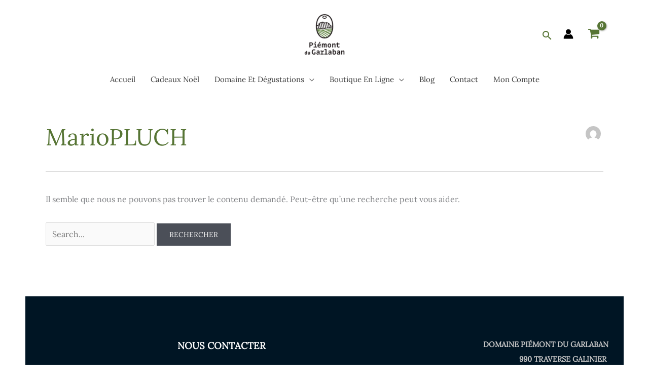

--- FILE ---
content_type: application/x-javascript; charset=utf-8
request_url: https://consent.cookiebot.com/689203e8-44ca-4a61-b8c4-c91b0e785bd0/cc.js?renew=false&referer=www.piemont-du-garlaban.com&dnt=false&init=false
body_size: 223
content:
if(console){var cookiedomainwarning='Error: The domain WWW.PIEMONT-DU-GARLABAN.COM is not authorized to show the cookie banner for domain group ID 689203e8-44ca-4a61-b8c4-c91b0e785bd0. Please add it to the domain group in the Cookiebot Manager to authorize the domain.';if(typeof console.warn === 'function'){console.warn(cookiedomainwarning)}else{console.log(cookiedomainwarning)}};